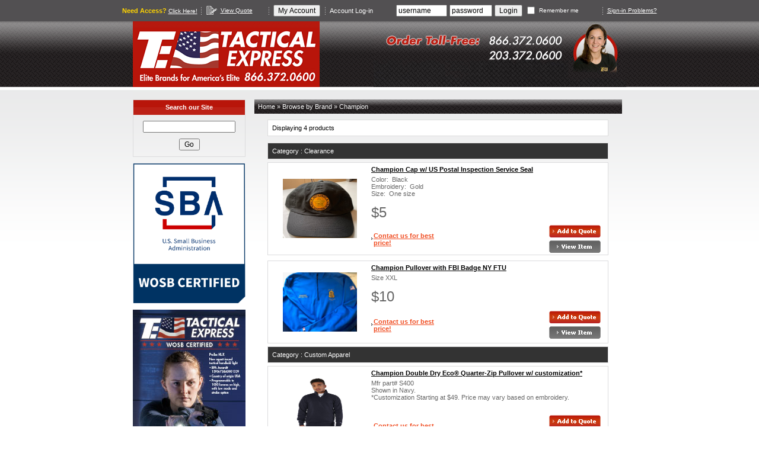

--- FILE ---
content_type: text/html
request_url: http://tacticalexpress.com/shopdisplaybybrands-showall.asp?page=1&id=215
body_size: 33337
content:
<!doctype html public "-//w3c//dtd xhtml 1.0 transitional//en" "http://www.w3.org/tr/xhtml1/dtd/xhtml1-transitional.dtd">
<html xmlns="http://www.w3.org/1999/xhtml">
<head>
<meta http-equiv="content-type" content="text/html; charset=iso-8859-1" />
<title>Tactical Express</title>
<meta name="description" content="" />
<meta name="keywords" content="" />
<script type="text/javascript">
<!--
function mm_preloadimages() { //v3.0
  var d=document; if(d.images){ if(!d.mm_p) d.mm_p=new array();
    var i,j=d.mm_p.length,a=mm_preloadimages.arguments; for(i=0; i<a.length; i++)
    if (a[i].indexof("#")!=0){ d.mm_p[j]=new image; d.mm_p[j++].src=a[i];}}
}

function mm_swapimgrestore() { //v3.0
  var i,x,a=document.mm_sr; for(i=0;a&&i<a.length&&(x=a[i])&&x.osrc;i++) x.src=x.osrc;
}

function mm_findobj(n, d) { //v4.01
  var p,i,x;  if(!d) d=document; if((p=n.indexof("?"))>0&&parent.frames.length) {
    d=parent.frames[n.substring(p+1)].document; n=n.substring(0,p);}
  if(!(x=d[n])&&d.all) x=d.all[n]; for (i=0;!x&&i<d.forms.length;i++) x=d.forms[i][n];
  for(i=0;!x&&d.layers&&i<d.layers.length;i++) x=mm_findobj(n,d.layers[i].document);
  if(!x && d.getelementbyid) x=d.getelementbyid(n); return x;
}

function mm_swapimage() { //v3.0
  var i,j=0,x,a=mm_swapimage.arguments; document.mm_sr=new array; for(i=0;i<(a.length-2);i+=3)
   if ((x=mm_findobj(a[i]))!=null){document.mm_sr[j++]=x; if(!x.osrc) x.osrc=x.src; x.src=a[i+2];}
}
//-->
</script>

	<script src="https://ssl.google-analytics.com/urchin.js" type="text/javascript" language="javascript"></script>
	<script type="text/javascript" language="javascript">
		  _uacct="UA-2432620-2";
		  urchinTracker();
	</script> 

<script language="javascript" src="vs350.js" type="text/javascript"></script>
<link href="stylesheets/shop.css" rel="stylesheet" type="text/css" />
<link href="stylesheets/mystyle.css" rel="stylesheet" type="text/css">
</head>

<body bgcolor="#ffffff" leftmargin="0" topmargin="0" marginwidth="0" marginheight="0" onload="mm_preloadimages('images/rytbanner01_o.gif','images/nav_home_o.gif','images/nav_about_o.gif','images/nav_contacts_o.gif','images/nav_sitemap_o.gif','images/but_catalog_o.gif')">
<center>
<table width="100%" border="0" cellpadding="0" cellspacing="0">
  <!--dwlayouttable-->
  <tr>
    <td width="100%" height="36" valign="middle" align="center">
<form action="shoplogin.asp" method="post" name="frmLogin" id="frmLogin">
<input type="hidden" value="shopcustadminlogin.asp" name="returnurl" />
<table height="30" border="0" cellpadding="2" cellspacing="0" align="center">
	  <!--DWLayoutTable-->
	<tr>
	  <td width="188" height="32" valign="middle" nowrap="nowrap">	
        <div align="right"><span class="style3"><span class="txtorange">Need Access?</span>
      <a href="shopcustregister.asp" class="tophead">Click Here!</a></span> </div></td>
	<td width="6" valign="center"><img src="images/top_line.gif" width="6" height="16" /></td>
	  <td width="21" valign="middle"><img src="images/but_quote.gif" width="21" height="18"></td>
	<td width="75" valign="middle"><a href="shopaddtocart.asp" class="tophead">View Quote</a> </td>
	<td width="6" valign="middle"><img src="images/top_line.gif" width="6" height="16"></td>
	<td width="81" valign="middle"><input name="myaacount" type="button" id="myaacount" value="My Account" onclick="location.href='shopcustadmin.asp'"></td>
	<td width="6" valign="middle"><img src="images/top_line.gif" width="6" height="16"></td>
	<td width="108" valign="middle" class="txtwhite">Account Log-in </td>
	<td width="60" valign="middle"><input name="stremail" type="text" id="stremail" value="username" size="10" onclick="if (this.value=='username') {this.value='';}" onfocus="if (this.value=='username') {this.value='';}"></td>
	<td width="48" valign="middle"><input name="tmppassword" type="text" id="tmppassword" value="password" size="8" onclick="if (this.value=='password') {this.style.display='none';strpassword.style.display='';strpassword.focus();}" onfocus="if (this.value=='password') {this.style.display='none';strpassword.style.display='';strpassword.focus();}">
	  <input name="strpassword" type="password" id="strpassword" size="8" style="display:none"/></td>
	<td width="46" valign="middle"><input name="login" type="submit" id="login" value="Login"></td>
	<td width="20" valign="middle" class="txtwhite10px"><input name="blncookiequestion" type="checkbox" id="blncookiequestion" value="TRUE"></td>
	<td width="101" valign="middle"><span class="txtwhite10px">Remember me </span></td>
	<td width="6" valign="middle"><img src="images/top_line.gif" width="6" height="16" /></td>
	<td width="112" valign="middle"><a href="shopmailpwd.asp?pwd=yes" class="tophead">Sign-in Problems?</a> </td>
	</tr></table>
</form>
</td>
  </tr>
</table>
<table width="817" border="0" cellpadding="0" cellspacing="0">
          <!--dwlayouttable-->
          <tr>
            <td width="817" height="116" valign="top"><table width="100%" border="0" cellpadding="0" cellspacing="0">
              <!--DWLayoutTable-->
              <tr>
                <td width="315" height="116" valign="top" align="center"><a href="default.asp"><img src="images/logo.gif" width="315" height="111" border="0"></a></td>
                <td width="561" valign="top"><div align="right"><img src="images/topimg-updated.jpg" width="426" height="111"></div></td>
              </tr>
            </table>
</td>
  </tr>
          <tr>
            <td height="264" valign="top"><table width="832" border="0" cellpadding="0" cellspacing="0">
              <!--dwlayouttable-->
              <tr>
                <td width="197" valign="top"><table border="0" cellspacing="0" cellpadding="0">
                    <tr>
                      <td><img src="images/index_05.jpg" width="197" height="16" /></td>
                  </tr>
                    <tr>
                      <td>

<table width="188" border="0" cellpadding="0" cellspacing="0">
  <!--DWLayoutTable-->
  <tr>
    <td width="188" height="523" valign="top"><table width="100%" border="0" cellpadding="0" cellspacing="0">
        <!--DWLayoutTable-->
        <tr>
          <td width="188" height="86" valign="top" class="tbborder"><table width="188" border="0" cellpadding="0" cellspacing="0">
              <!--DWLayoutTable-->
              <tr>
                <td height="25"  align="center" valign="middle" class="txtfff" style="background: url(images/tab_orangebg.gif) repeat-x" ><div align="center">Search our Site </div></td>
              </tr>
              <form action="search.asp" method="post" name="frmminisearch" id="frmminisearch">
                <tr>
                  <td width="188" height="70" valign="middle"><div align="center">
                      <input name="search_text" type="text" id="search_text" size="20" value="" />
                      <input type="submit" value="Go" style="width:35px; margin-top: 10px;"/>
                      <input name="frmSearch" type="hidden" id="frmSearch" value="search" />
                      <input name="search_field" type="hidden" id="search_field" value="both" />
                    </div></td>
                </tr>
              </form>
            </table></td>
        </tr>
        <tr>
          <td height="10" valign="top"><img src="images/spacer.gif" width="190" height="10" /></td>
        </tr>
		 <tr>
          <td valign="top"><!--<a href="#" onclick="javascript: alert('You must log in to view this catalog.');" >--> 
            <img src="http://tacticalexpress.com/images/WOSB%20Certified.png" alt="WOSB Certified" width="190"> <br></td>
        </tr>
        <tr>
          <td height="10" valign="top"><img src="images/spacer.gif" width="190" height="10" /></td>
        </tr>
        <tr>
          <td   valign="top"><!--<a href="#" onclick="javascript: alert('You must log in to view this catalog.');" >--> 
            <a href="http://tacticalexpress.com/#" onclick="javascript: window.open(&#39;http://www.tacticalexpress.com/tacticalemag-20250402/index.html&#39;,&#39;_blank&#39;,&#39;toolbar=no, location=no, directories=no, status=no, menubar=no, scrollbars=no, resizable=no, copyhistory=no, width=1060, height=833&#39;); return false;"> <img src="http://tacticalexpress.com/images/catalog-cover_20250402.jpg" alt="Catalog Cover" width="190"> </a> <br>
            <div style="color: #FF0000; padding-top: 8px;">Click on the image above to view the catalog</div></td>
        </tr>
		<tr>
          <td height="65" valign="top"><a href="http://tacticalexpress.com/catalogs/cat21a-revised.pdf" target="_blank" onmouseout="MM_swapImgRestore()" onmouseover="MM_swapImage(&#39;catalog&#39;,&#39;&#39;,&#39;images/but_catalog_20250402.png&#39;,1)"><img src="http://tacticalexpress.com/images/but_catalog_20250402.png" name="catalog" width="190" height="65" border="0" id="catalog"></a></td>
        </tr>
        <tr>
          <td height="65" valign="top"><a href="http://tacticalexpress.com/about.asp" onmouseout="MM_swapImgRestore()" onmouseover="MM_swapImage(&#39;gsa&#39;,&#39;&#39;,&#39;images/but_GSA_o.jpg&#39;,0)"><img src="http://tacticalexpress.com/images/but_GSA.jpg" name="gsa" width="190" height="65" border="0" id="gsa"></a></td>
        </tr>
        <!--
		<tr>
          <td height="65" valign="top">
          	<!--<a href="shopdisplaybycategories.asp?id=87&cat=Active+Shooter" onMouseOut="MM_swapImgRestore()" onMouseOver="MM_swapImage('activeshooter','','images/but_activeshootersupplement_hover.jpg',0)"><img src="images/but_activeshootersupplement.jpg" name="activeshooter" width="190" height="65" border="0" id="activeshooter" /></a>
            <a href="shopdisplaybycategories.asp?id=87&cat=Active+Shooter" onMouseOut="MM_swapImgRestore()" onMouseOver="MM_swapImage('activeshooter','','images/but_activeshootersupplement_hover.jpg',0)" onclick="javascript: window.open('http://www.tacticalexpress.com/emag-activeshootersupplement/index.html','_blank','toolbar=no, location=no, directories=no, status=no, menubar=no, scrollbars=no, resizable=no, copyhistory=no, width=958, height=771'); return false;"><img src="images/but_activeshootersupplement.jpg" name="activeshooter" width="190" height="65" border="0" id="activeshooter" /></a>
		</td>
        </tr>
        <tr>
          <td height="65" valign="top"><a href="catalog.asp" onMouseOut="MM_swapImgRestore()" onMouseOver="MM_swapImage('catalog','','images/but_catalog_hover_20190607.gif',1)"><img src="images/but_catalog_20190607.gif" name="catalog" width="190" height="65" border="0" id="catalog" /></a></td>
        </tr>
		-->
		
        <tr>
          <td height="10" valign="top"><img src="images/spacer.gif" width="190" height="10" /></td>
        </tr> 
        <tr>
          <td valign="top" class="tbborder"><table width="100%" border="0" cellpadding="0" cellspacing="0">
              <!--DWLayoutTable-->
              <tr>
                <td width="190" height="25" valign="middle" background="images/browsebycat.gif" class="txtfff"><div align="center">Browse by Category</div></td>
              </tr>
              <tr>
                <td><img src="/images/spacer.gif" height="7" width="1" /></td>
              </tr>
              <tr>
                <td class="vt" id="left"><!-- START CATEGORY BOX -->
                  
                  
<table width="100%" cellpadding="2" cellspacing="0" border="0" id="catnav">

<tr>
  <td class="vt" style="padding-top:0px"><img src="/images/arr.gif" height="8" width="7" style="margin-top:3px" /></td>
  <td class="vt" style="padding-top:0px"><a href="shopdisplaybycategories.asp?id=75&amp;cat=Task+Force">Task Force</a></td>
</tr>

<tr>
  <td colspan="2" class="ac" style="padding:0px"><img src="/images/browsebycat_line.gif" height="10" width="168" style="margin-top:1px" /></td>
</tr>

<tr>
  <td class="vt" style="padding-top:0px"><img src="/images/arr.gif" height="8" width="7" style="margin-top:3px" /></td>
  <td class="vt" style="padding-top:0px"><a href="shopdisplaybycategories.asp?id=87&amp;cat=Active+Shooter">Active Shooter</a></td>
</tr>

<tr>
  <td colspan="2" class="ac" style="padding:0px"><img src="/images/browsebycat_line.gif" height="10" width="168" style="margin-top:1px" /></td>
</tr>

<tr>
  <td class="vt" style="padding-top:0px"><img src="/images/arr.gif" height="8" width="7" style="margin-top:3px" /></td>
  <td class="vt" style="padding-top:0px"><a href="shopdisplaybycategories.asp?id=51&amp;cat=Custom+Apparel">Custom Apparel</a></td>
</tr>

<tr>
  <td colspan="2" class="ac" style="padding:0px"><img src="/images/browsebycat_line.gif" height="10" width="168" style="margin-top:1px" /></td>
</tr>

<tr>
  <td class="vt" style="padding-top:0px"><img src="/images/arr.gif" height="8" width="7" style="margin-top:3px" /></td>
  <td class="vt" style="padding-top:0px"><a href="shopdisplaybycategories.asp?id=54&amp;cat=Flashlights">Flashlights</a></td>
</tr>

<tr>
  <td colspan="2" class="ac" style="padding:0px"><img src="/images/browsebycat_line.gif" height="10" width="168" style="margin-top:1px" /></td>
</tr>

<tr>
  <td class="vt" style="padding-top:0px"><img src="/images/arr.gif" height="8" width="7" style="margin-top:3px" /></td>
  <td class="vt" style="padding-top:0px"><a href="shopdisplaybycategories.asp?id=55&amp;cat=Footwear">Footwear</a></td>
</tr>

<tr>
  <td colspan="2" class="ac" style="padding:0px"><img src="/images/browsebycat_line.gif" height="10" width="168" style="margin-top:1px" /></td>
</tr>

<tr>
  <td class="vt" style="padding-top:0px"><img src="/images/arr.gif" height="8" width="7" style="margin-top:3px" /></td>
  <td class="vt" style="padding-top:0px"><a href="shopdisplaybycategories.asp?id=69&amp;cat=Scopes+%26+Sights">Scopes & Sights</a></td>
</tr>

<tr>
  <td colspan="2" class="ac" style="padding:0px"><img src="/images/browsebycat_line.gif" height="10" width="168" style="margin-top:1px" /></td>
</tr>

<tr>
  <td class="vt" style="padding-top:0px"><img src="/images/arr.gif" height="8" width="7" style="margin-top:3px" /></td>
  <td class="vt" style="padding-top:0px"><a href="shopdisplaybycategories.asp?id=61&amp;cat=Holsters%2C+Belt%2C+and+Accessories">Holsters, Belt, and Accessories</a></td>
</tr>

<!--<tr>
  <td colspan="2"><img src="/images/spacer.gif" height="5" width="1" /></td>
</tr>-->

</table>

                    <table width="100%" cellpadding="2" cellspacing="0" border="0" id="catnav">
                    	<tr>
                          <td colspan="2" class="ac" style="padding:0px"><img src="/images/browsebycat_line.gif" height="10" width="168" style="margin-top:1px" /></td>
                        </tr>
                        <tr>
                            <td class="vt" width="7" style="padding-top:0px"><img src="/images/arr.gif" height="8" width="7" style="margin-top:3px" /></td>
                            <td class="vt" style="padding-top:0px"><a href="shopdisplaybycategories.asp?id=87&amp;cat=Active+Shooter">Active Shooter</a></td>
                        </tr>
                        <tr>
                          <td colspan="2" class="ac" style="padding:0px"><img src="/images/browsebycat_line.gif" height="10" width="168" style="margin-top:1px" /></td>
                        </tr>
                    </table>
                  
                  <!-- END CATEGORY BOX --></td>
              </tr>
            </table></td>
        </tr>
        <tr>
          <td height="10" valign="top"><img src="images/spacer.gif" width="190" height="10" /></td>
        </tr>
        <tr>
          <td height="21" valign="middle" class="tbborder"><div align="center"><a href="shopdisplaycategories.asp" class="paginationlink">More Categories</a></div></td>
        </tr>
        <tr>
          <td height="10" valign="top"><img src="images/spacer.gif" width="190" height="10" /></td>
        </tr>
        <tr>
          <td height="104" valign="top" class="tbborder"><table width="100%" border="0" cellpadding="0" cellspacing="0">
              <!--DWLayoutTable-->
              <tr>
                <td width="189" height="25" valign="middle"  background="images/browsebycat.gif"><div align="center" class="txtfff">Browse by Brand</div></td>
              </tr>
              <tr>
                <td height="79" valign="top"><table width="100%" border="0" cellpadding="10" cellspacing="0">
                    <!--DWLayoutTable-->
                    <tr>
                      <td width="189" valign="top"><!-- START BRAND BOX -->
                        
                        
<div align="center"><a href="shopdisplaybybrands.asp?id=369&amp;brd=Peltor"><img src="images/logo_peltor.gif" alt="Peltor" border="0" /></a></div>

<div id="brdnav"><img src="images/browsebycat_line.gif" border="0" /></div>

<div align="center"><a href="shopdisplaybybrands.asp?id=231&amp;brd=SureFire"><img src="images/logo_surefire.gif" alt="SureFire" border="0" /></a></div>

<div id="brdnav"><img src="images/browsebycat_line.gif" border="0" /></div>

<div align="center"><a href="shopdisplaybybrands.asp?id=273&amp;brd=Streamlight"><img src="images/logo_streamlight.png" alt="Streamlight" border="0" /></a></div>

<div id="brdnav"><img src="images/browsebycat_line.gif" border="0" /></div>

<div align="center"><a href="shopdisplaybybrands.asp?id=348&amp;brd=5%2E11"><img src="images/logo_5.11.gif" alt="5.11" border="0" /></a></div>

<div id="brdnav"><img src="images/browsebycat_line.gif" border="0" /></div>

<div align="center"><a href="shopdisplaybybrands.asp?id=287&amp;brd=Benchmade"><img src="images/logo_benchmade.gif" alt="Benchmade" border="0" /></a></div>

<div id="brdnav"><img src="images/browsebycat_line.gif" border="0" /></div>

<div align="center"><a href="shopdisplaybybrands.asp?id=259&amp;brd=Bushnell"><img src="images/logo_bushnell.gif" alt="Bushnell" border="0" /></a></div>

<div id="brdnav"><img src="images/browsebycat_line.gif" border="0" /></div>

<div align="center"><a href="shopdisplaybybrands.asp?id=243&amp;brd=Safariland"><img src="images/logo_safariland.gif" alt="Safariland" border="0" /></a></div>

<div id="brdnav"><img src="images/browsebycat_line.gif" border="0" /></div>

<div align="center"><a href="shopdisplaybybrands.asp?id=424&amp;brd=Salomon"><img src="images/logo_salomon.jpg" alt="Salomon" border="0" /></a></div>

<div id="brdnav"><img src="images/browsebycat_line.gif" border="0" /></div>

                        
                        <!-- END BRAND BOX --></td>
                    </tr>
                  </table></td>
              </tr>
            </table></td>
        </tr>
        <tr>
          <td height="10" valign="top"><img src="images/spacer.gif" width="190" height="10" /></td>
        </tr>
        <tr>
          <td height="21" valign="middle" class="tbborder"><div align="center"><a href="shopdisplaybrands.asp" class="paginationlink">More Brands</a></div></td>
        </tr>
        <tr>
          <td height="10" valign="top"><img src="images/spacer.gif" width="190" height="10" /></td>
        </tr>
        <tr>
          <td height="64" valign="top"><table width="188" border="0" cellpadding="0" cellspacing="0" bgcolor="#DCDCDC" class="tbborder">
              <!--DWLayoutTable-->
              <tr>
                <td width="189" height="19" valign="top"  class="tbborderbot">
                  <a href="default.asp" onMouseOut="MM_swapImgRestore()" onMouseOver="MM_swapImage('home','','images/nav_home_o.gif',1)"><img src="images/nav_home.gif" name="home" width="188" height="23" border="0"></a>
                  </td>
              </tr>
              <tr>
                <td height="23" valign="top" class="tbborderbot">
                  <a href="about.asp" onMouseOut="MM_swapImgRestore()" onMouseOver="MM_swapImage('about_us','','images/nav_about_o.gif',1)"><img src="images/nav_about.gif" name="about_us" width="188" height="23" border="0"></a>
                  </td>
              </tr>
              <tr>
                <td height="22" class="tbborderbot">
                  <a href="contacts.asp" onMouseOut="MM_swapImgRestore()" onMouseOver="MM_swapImage('contact_us','','images/nav_contacts_o.gif',1)"><img src="images/nav_contacts.gif" name="contact_us" width="188" height="23" border="0"></a>
                  </td>
              </tr>
              <tr>
                <td height="22">
                  <a href="sitemap.asp" onMouseOut="MM_swapImgRestore()" onMouseOver="MM_swapImage('sitemap','','images/nav_sitemap_o.gif',1)"><img src="images/nav_sitemap.gif" name="sitemap" width="188" height="23" border="0"></a>
                  </td>
              </tr>
            </table></td>
        </tr>
        <tr>
          <td height="20" valign="top"><img src="images/spacer.gif" width="190" height="20" /></td>
        </tr>
      </table></td>
    <td width="7" valign="top"><!--DWLayoutEmptyCell-->&nbsp;</td>
  </tr>
</table>
</td>
                    </tr>
                  </table></td>
                <td colspan="6" valign="top"><img src='images/spacer.gif' width='1' height='16' /><table style='background:url(images/breadcrambs_bg.jpg) repeat-x;' cellpadding='6' border='0' cellspacing='0' align='center' width='620'><tr><td class='txtwhite'><a href="default.asp" class='breadlink'> Home </a> &raquo; <a href="shopdisplaybrands.asp" class='breadlink'>Browse by Brand</a> &raquo; <a href='shopdisplaybybrands-showall.asp?id=215&amp;nrd=Champion' class='breadlink'>Champion</a></td></tr></table><div align='center'><table width='575' border='0' cellpadding='7' cellspacing='0' id='pagination' class='tbborder' bgcolor='#FFFFFF'><tr><td width='286' class='txt00011px'>Displaying 4 products</td><td width='289' class='txt00011px'></td></tr></table></div><table border="0" cellpadding="4" cellspacing="1" width="100%" align="center" class="vt"><tr><td style='padding:0px'><div align='center'><table width='575' border='0' cellpadding='7' cellspacing='0' class='tbborder' bgcolor='#333333'><tr><td class='txtwhite'>Category : Clearance</td></tr></table></div></td></tr><tr><td class="al vt"><form action="shopaddtocart.asp" method="post"><!-- start of normal product display -->
<form id="frmaddtocart" name="frmaddtocart" method="post" action="">
<table width="575" height="140" border="0" align="center" cellpadding="0" cellspacing="0" bgcolor="#ffffff" class="tbborder">
  <tr>
    <td width="175" rowspan="2"><div align="center"><img src="images/img_5819 (1).jpg" alt="" name="" width="125" height="100" border="0" /></div></td>
    <td width="400" class="vt"><div class="tbdisplay"><a href="shopexd.asp?id=3193" class="catlink">Champion Cap w/ US Postal Inspection Service Seal</a></div>
	<div class="tbdisplay"><span style="font-family: Arial; font-size: 8pt;">Color:&nbsp; Black</span><div><span style="font-family: Arial; font-size: 8pt;">Embroidery:&nbsp; Gold<br></span><div><span style="font-family: Arial; font-size: 8pt;">Size:&nbsp; One size</span></div><div><span style="font-family: Arial; font-size: 8pt;"><br></span></div><div><span style="font-family: Arial;"><span style="font-size: 18pt;">$5</span></span></div></div></div>	</td>
  </tr>
  <tr>
    <td class="vt"><table border="0" cellpadding="0" cellspacing="0">
      <!--dwlayouttable-->
      <tr>
        <td width="4" height="26" valign="center"><img src="images/arr3.gif" width="4" height="5" /></td>
        <td width="122" valign="middle"><span class="txtprice"><a href='shopcustregister.asp' class='contactlink'>Contact us for best price!</a></span></td>
        <td width="22">&nbsp;</td>
        <td width="50" valign="middle">
		
		</td>
        <td width="191" valign="top"><div align="right" style="vertical-align:middle"><input type="image" name="addquote3193" src="images/but_addquote.gif" id="addquote3193" onmouseout="mm_swapimgrestore()" onmouseover="mm_swapimage('addquote3193','','images/but_addquote_o.gif',1)" /><br />
            <input name="catalogid" type="hidden" id="catalogid" value="3193" />
            <a href="shopexd.asp?id=3193" onmouseout="mm_swapimgrestore()" onmouseover="mm_swapimage('viewitems3193','','images/but_view_o.gif',1)"><img src="images/but_view.gif" name="viewitems3193" width="91" height="26" border="0" id="viewitems3193" /></a> </div></td>
      </tr>
    </table></td>
  </tr>
</table>
</form>
<!-- end of normal product display -->
<input type="hidden" name="productid" value="3193" /></form></td></tr><tr><td class="al vt"><form action="shopaddtocart.asp" method="post"><!-- start of normal product display -->
<form id="frmaddtocart" name="frmaddtocart" method="post" action="">
<table width="575" height="140" border="0" align="center" cellpadding="0" cellspacing="0" bgcolor="#ffffff" class="tbborder">
  <tr>
    <td width="175" rowspan="2"><div align="center"><img src="images/FBI BADGE NY FTU ROYAL COL PULLOVER.jpg" alt="" name="" width="125" height="100" border="0" /></div></td>
    <td width="400" class="vt"><div class="tbdisplay"><a href="shopexd.asp?id=3055" class="catlink">Champion Pullover with FBI Badge NY FTU</a></div>
	<div class="tbdisplay"><div><span style="font-family: Arial; font-size: 8pt;">Size XXL</span></div><div><span style="font-family: Arial; font-size: 8pt;"><br></span></div><div><span style="font-family: Arial;"><span style="font-size: 18pt;">$10</span></span></div></div>	</td>
  </tr>
  <tr>
    <td class="vt"><table border="0" cellpadding="0" cellspacing="0">
      <!--dwlayouttable-->
      <tr>
        <td width="4" height="26" valign="center"><img src="images/arr3.gif" width="4" height="5" /></td>
        <td width="122" valign="middle"><span class="txtprice"><a href='shopcustregister.asp' class='contactlink'>Contact us for best price!</a></span></td>
        <td width="22">&nbsp;</td>
        <td width="50" valign="middle">
		
		</td>
        <td width="191" valign="top"><div align="right" style="vertical-align:middle"><input type="image" name="addquote3055" src="images/but_addquote.gif" id="addquote3055" onmouseout="mm_swapimgrestore()" onmouseover="mm_swapimage('addquote3055','','images/but_addquote_o.gif',1)" /><br />
            <input name="catalogid" type="hidden" id="catalogid" value="3055" />
            <a href="shopexd.asp?id=3055" onmouseout="mm_swapimgrestore()" onmouseover="mm_swapimage('viewitems3055','','images/but_view_o.gif',1)"><img src="images/but_view.gif" name="viewitems3055" width="91" height="26" border="0" id="viewitems3055" /></a> </div></td>
      </tr>
    </table></td>
  </tr>
</table>
</form>
<!-- end of normal product display -->
<input type="hidden" name="productid" value="3055" /></form></td></tr><tr><td style='padding:0px'><div align='center'><table width='575' border='0' cellpadding='7' cellspacing='0' class='tbborder' bgcolor='#333333'><tr><td class='txtwhite'>Category : Custom Apparel</td></tr></table></div></td></tr><tr><td class="al vt"><form action="shopaddtocart.asp" method="post"><!-- start of normal product display -->
<form id="frmaddtocart" name="frmaddtocart" method="post" action="">
<table width="575" height="140" border="0" align="center" cellpadding="0" cellspacing="0" bgcolor="#ffffff" class="tbborder">
  <tr>
    <td width="175" rowspan="2"><div align="center"><img src="images/CHAMP S400 NAVY.jpg" alt="" name="" width="125" height="100" border="0" /></div></td>
    <td width="400" class="vt"><div class="tbdisplay"><a href="shopexd.asp?id=3385" class="catlink">Champion Double Dry Eco® Quarter-Zip Pullover w/ customization*</a></div>
	<div class="tbdisplay"><div><span style="font-family: Arial; font-size: 8pt;">Mfr part# S400&nbsp;</span></div><div>Shown in Navy.</div><div>*Customization Starting at $49. Price may vary based on embroidery.</div><div><br></div></div>	</td>
  </tr>
  <tr>
    <td class="vt"><table border="0" cellpadding="0" cellspacing="0">
      <!--dwlayouttable-->
      <tr>
        <td width="4" height="26" valign="center"><img src="images/arr3.gif" width="4" height="5" /></td>
        <td width="122" valign="middle"><span class="txtprice"><a href='shopcustregister.asp' class='contactlink'>Contact us for best price!</a></span></td>
        <td width="22">&nbsp;</td>
        <td width="50" valign="middle">
		
		</td>
        <td width="191" valign="top"><div align="right" style="vertical-align:middle"><input type="image" name="addquote3385" src="images/but_addquote.gif" id="addquote3385" onmouseout="mm_swapimgrestore()" onmouseover="mm_swapimage('addquote3385','','images/but_addquote_o.gif',1)" /><br />
            <input name="catalogid" type="hidden" id="catalogid" value="3385" />
            <a href="shopexd.asp?id=3385" onmouseout="mm_swapimgrestore()" onmouseover="mm_swapimage('viewitems3385','','images/but_view_o.gif',1)"><img src="images/but_view.gif" name="viewitems3385" width="91" height="26" border="0" id="viewitems3385" /></a> </div></td>
      </tr>
    </table></td>
  </tr>
</table>
</form>
<!-- end of normal product display -->
<input type="hidden" name="productid" value="3385" /></form></td></tr><tr><td class="al vt"><form action="shopaddtocart.asp" method="post"><!-- start of normal product display -->
<form id="frmaddtocart" name="frmaddtocart" method="post" action="">
<table width="575" height="140" border="0" align="center" cellpadding="0" cellspacing="0" bgcolor="#ffffff" class="tbborder">
  <tr>
    <td width="175" rowspan="2"><div align="center"><img src="images/CH S800 BLK.jpg" alt="" name="" width="125" height="100" border="0" /></div></td>
    <td width="400" class="vt"><div class="tbdisplay"><a href="shopexd.asp?id=3580" class="catlink">Champion Powerblend Full Zip Hooded Sweatshirt</a></div>
	<div class="tbdisplay"><span style="font-family: Arial; font-size: 8pt;">Mfr Part#&nbsp; S800</span><div><span style="font-family: Arial; font-size: 8pt;">This product is customizable - starting at $49</span></div></div>	</td>
  </tr>
  <tr>
    <td class="vt"><table border="0" cellpadding="0" cellspacing="0">
      <!--dwlayouttable-->
      <tr>
        <td width="4" height="26" valign="center"><img src="images/arr3.gif" width="4" height="5" /></td>
        <td width="122" valign="middle"><span class="txtprice"><a href='shopcustregister.asp' class='contactlink'>Contact us for best price!</a></span></td>
        <td width="22">&nbsp;</td>
        <td width="50" valign="middle">
		
		</td>
        <td width="191" valign="top"><div align="right" style="vertical-align:middle"><input type="image" name="addquote3580" src="images/but_addquote.gif" id="addquote3580" onmouseout="mm_swapimgrestore()" onmouseover="mm_swapimage('addquote3580','','images/but_addquote_o.gif',1)" /><br />
            <input name="catalogid" type="hidden" id="catalogid" value="3580" />
            <a href="shopexd.asp?id=3580" onmouseout="mm_swapimgrestore()" onmouseover="mm_swapimage('viewitems3580','','images/but_view_o.gif',1)"><img src="images/but_view.gif" name="viewitems3580" width="91" height="26" border="0" id="viewitems3580" /></a> </div></td>
      </tr>
    </table></td>
  </tr>
</table>
</form>
<!-- end of normal product display -->
<input type="hidden" name="productid" value="3580" /></form></td></tr></table><div>&nbsp;</div></td>
              </tr>
              

              
              </table></td>
    </tr>
  </table>
<div align="center"><table width="100%" border="0" cellpadding="0" cellspacing="0">
              <!--DWLayoutTable-->
              <tr>
                <td width="100%" height="30" valign="top"><table width="100%" border="0" cellpadding="0" cellspacing="0">
                  <!--DWLayoutTable-->
                  <tr>
                    <td width="100%" height="30" valign="middle" bgcolor="#C6C8CA"><div align="center"><a href="default.asp" class="footerlink">Home</a>  |  <a href="clearance.asp" class="footerlink">Clearance</a>  |  <a href="catalog.asp" class="footerlink">Catalog</a>  |  <a href="about.asp" class="footerlink">About Us</a>  |  <a href="contacts.asp" class="footerlink">Contact Us</a>  |  <a href="privacy.asp" class="footerlink">Privacy Policy</a>  |  <a href="legal.asp" class="footerlink">Legal</a>  |  <a href="sitemap.asp" class="footerlink">Sitemap</a></div></td>
  </tr>
                </table>                </td>
              </tr>
  <tr>
    <td height="95" valign="top"><table width="100%" border="0" cellpadding="0" cellspacing="0">
      <!--DWLayoutTable-->
      <tr>
        <td width="100%" height="95" align="center" valign="top"><div align="center">Tactical Express, LLC<br>
          PO Box 1343, Fairfield, CT 06825-6343<br>
          info@tacticalexpress.com</div>
          <br />
          <br />
	      <div align="center">Copyright &copy; 2020 Tactical Express, LLC. All rights reserved.</div></td>
  </tr>
    </table>
    </td>
  </tr>
            </table></div>
</center>
<div style="position:absolute;filter:alpha(opacity=0);opacity:0.001;z-index:10;"></div></body>
</html>

--- FILE ---
content_type: text/css
request_url: http://tacticalexpress.com/stylesheets/shop.css
body_size: 14988
content:
* { 
    -moz-box-sizing: border-box; 
}

body{
	font-size:12px;
	text-align:center;
	margin:0px;
}

/* global styles */
a { text-decoration:none; }
a:hover { text-decoration:underline; }
a img { border:0px; }
form { margin:0px; }
hr { background:none; height:1px; border:0px; border-top:1px solid #ccc; }

/* Container which encloses the whole site to allow easy width change */
#container,#wrap {
	width:760px;	/* change value to adjust width */
	text-align:left;
	margin:5px auto;
	font-size:12px;
	font-family:Verdana, Arial, Helvetica, sans-serif;
}

/* Logo and minicart */
#header {
	padding:5px 0px;
	border:1px solid #e5e5e5;
	/*margin-bottom:10px;*/
}
#header table {
	border-collapse:collapse;
	width:100%;
}
#header img {
	margin:0px 10px;
}
#header td.headerlinks { /* mini cart */
	width:300px;
	text-align:right;
	vertical-align:middle;
	margin-top:15px;
	color:#999;
	font-family:Tahoma, Arial, Helvetica, sans-serif;
	font-size:90%;
	padding-right:10px;
}
#header a {
	text-decoration:none;
	color:#1981b7;
	font-weight:bold;
}
#header a:hover { text-decoration:underline; }

/*formats the mini cart subtotal  in the right menu*/
.cartsubtotalminicart{
	color: #000000;
	font-family: Verdana, Arial, Helvetica, sans-serif;
	font-size: x-small;
	font-style: normal;
	font-weight: bold;
	text-align: right;	
}

/*formats the links in the minicart*/
.cartminilinks{
	color: #333333;
	font-family: Verdana, Arial, Helvetica, sans-serif;
	font-size: xx-small;
	font-style: normal;
	font-weight: bold;
	text-align: left;
}
.cartminilinks a:link{
	color: #333333;
	font-family: Verdana, Arial, Helvetica, sans-serif;
	font-size: xx-small;
	font-style: normal;
	font-weight: normal;
	text-align: left;
}
.cartminilinks a:visited{
	color: #333333;
	font-family: Verdana, Arial, Helvetica, sans-serif;
	font-size: xx-small;
	font-style: normal;
	font-weight: normal;
	text-align: left;
}
.cartminilinks a:hover{
	color: #FF0000;
	font-family: Verdana, Arial, Helvetica, sans-serif;
	font-size: xx-small;
	font-style: normal;
	font-weight: normal;
	text-align: left;
}
.cartminilinks a:active{
	color: #333333;
	font-family: Verdana, Arial, Helvetica, sans-serif;
	font-size: xx-small;
	font-style: normal;
	font-weight: normal;
	text-align: left;
}

/* Encloses all content area under header */
#wrap {
	padding:5px;
	border:1px solid #e5e5e5;
}

/* Horizontal navigation */
#nav {  
	background:white;
	border:1px solid #EEEEEE;
	width:100%;
}

table#horiz_nav {	/* table is generated via shopa_navigation_create.asp */
	padding:0px;
	width:100%;
	border-collapse:collapse;
}

table#horiz_nav td {
	text-align:left;
	font-family:Verdana, Arial, Helvetica, sans-serif;
	padding:0px;
}

table#horiz_nav td a {
	display:block;
	text-align:center;
	padding:8px 0px;
	color:#1981b7;
	text-decoration:none;
	font-size:80%;
	text-transform:uppercase;
	border-right:1px solid #EEEEEE;
}
table#horiz_nav td.last a { border-right:0px; }
table#horiz_nav td a:hover { color:#000; }

/* Horizontal navigation drop down menu
   do not remove or modify styles listed 
   under "Do Not Change" */
table#horiz_nav ul {
	/* Do not change  */
	position:absolute;
	left: -999em;
	padding:0px;
	margin:0px;
	list-style-type:none;
	
	/* Styles */
	background:white;
	border-right:1px solid #eee;
	text-align:left;
	width:150px;
}

/* Do not change  */
#horiz_nav td:hover ul { left: auto; }
#horiz_nav td.sfhover ul { left: auto; }

#horiz_nav ul li { /* submenu */
	/* Do not change */
	display:block;
	width:100%;
	margin:0px;
	
	/* Styles */
	line-height:22px;
	text-transform:capitalize;
}

table#horiz_nav ul li a { /* submenu links */
	/* Do not change */
	display:block;
	
	/* Styles */
	padding:0px 10px !important;
	border-bottom:1px solid #EEEEEE;
	border-right:0px;
	text-align:left;
}

/* Utility bar includes login links
   welcome note and quick search box */
#utilbar {
	text-align:center;
	background:#eee;
	padding:10px;
	border-bottom:5px solid #D7D7D7;
}

#utilbar table {
	border-collapse:collapse;
	width:100%;
}

#utilbar td {
	padding:5px 0px;
	text-align:center;
	vertical-align:middle;
	width:33.3%;
	font-size:80%;
	border-right:2px dotted #E5E5E5;
	font-weight:bold;
}

#utilbar td.last { border:0px; }	/* remove border from the last column */
#utilbar form { display:inline; }
#utilbar a { color:#1981b7; text-decoration:none; }
#utilbar a:hover { text-decoration:underline; }

/* Encloses all content area under utilbar */
#all { 
	margin-top:5px;
	padding-bottom:5px;
}

/* Left column- categories, currency, language etc */
#left {
	/* Styles */
/*	width:25%;	Change to alter width of left column */
}

#left h2 {
	background:#EEE;
	color:#1981b7;
	margin:0px;
	padding:5px 10px;
	font-size:120%;
	font-family:Arial, Helvetica, sans-serif;
	font-weight:normal;
}

#left .box {		/* General style of each box in left column */
	padding:5px 10px;
	font-size:90%;
	border:1px solid #eee;
	margin-bottom:5px;
}

#left .box p {
	margin:0px;
	padding-bottom:10px;
}

#left ul {		/* General style of list style in left column; including category listing */
	list-style-type:none;
	margin-top: 9px;
}

#left a {
/*
	background:url(../images/arr.gif) no-repeat 0 3px;
	padding-left:15px;
*/
	color:#000000;
	font-size: 10px;
	font-weight:bold;
	text-decoration:underline;
}
#left li {
	background:url(../images/browsebycat_line.gif) no-repeat bottom left;
	height:30px; 
	margin:2px 0px 2px -30px;
}

/* Extra styles for category navigation */
#catnav ul { margin-top:10px; margin-bottom:10px; }
#brdnav { margin: 2px 0px 2px 0px; }
/* Main content area */
#main {
	text-align:center;
}

#main table td { text-align:left; }
#main td { font-size:100%; }
#main td td { font-size:100%; }

/* Top content box on home page */
#homecontent {
	border:1px solid #D7D7D7;
	padding:10px;
	color:#666;
	margin-bottom:5px;
	text-align:left;
}

#homecontent h1 { color:#1d83b4; }
#homecontent p { margin-right:180px; }
#homecontent img { margin-right:10px; }

/* content area styles */
#content {
	padding:0px 10px 10px 10px;
	text-align:left;
}

/* Footer */
#footer {
	background:#E1E1E1;
	padding-bottom:10px;
	text-align:center;
	color:#454545;
	font-size:80%;
	clear:both;
}

/* Alphabet listing */
#footer .alphabet {
	background:#D7D7D7;
	margin-bottom:10px;
	padding:3px 10px;
	font-size:90%;
	font-family:Arial, Helvetica, sans-serif;
}

#footer a {
	color:#454545;
	font-weight:bold;
	text-decoration:none;
}

#footer a:hover {
	text-decoration:underline;
}

/*formats the search box in header file.*/
.searchfield{
	background-color: #FFFFFF;
	border-bottom-color: #000000;
	border-bottom-style: solid;
	border-bottom-width: 1px;
	border-left-color: #000000;
	border-left-style: solid;
	border-left-width: 1px;
	border-right-color: #000000;
	border-right-style: solid;
	border-right-width: 1px;
	border-top-color: #000000;
	border-top-style: solid;
	border-top-width: 1px;
	color: #333333;
	font-family: Verdana, Arial, Helvetica, sans-serif;
	font-size: xx-small;
	font-style: normal;
	font-weight: normal;
}

/*formats the display of the form elements throughout the front end*/
.imgbtn { border:0px; }

.txtfield{
/*
	background-color: #FFFFFF;
	border-bottom-color: #000000;
	border-bottom-style: solid;
	border-bottom-width: 1px;
	border-left-color: #000000;
	border-left-style: solid;
	border-left-width: 1px;
	border-right-color: #000000;
	border-right-style: solid;
	border-right-width: 1px;
	border-top-color: #000000;
	border-top-style: solid;
	border-top-width: 1px;
	color: #333333;
	font-family: Verdana, Arial, Helvetica, sans-serif;
	font-size: x-small;
	font-style: normal;
	font-weight: normal;
*/
}

.txtfielddropdown{
	background-color: #FFFFFF;
	color: #333333;
	font-family: Verdana, Arial, Helvetica, sans-serif;
	font-size: x-small;
	font-style: normal;
	font-weight: normal;
	border:1px solid black;
}

.submitbtn {
/*
   color:#666666;
   font-family: Tahoma,Arial, Helvetica, sans-serif;
   background-color: #f3f3f3;
   font-size: x-small;
   font-weight: bold;
   border:1px solid #aaaaaa;
*/
}

/* General styles */
.menuhdr{
	background-color: #E2E2E2;
	color: #000;
	font-size:12px;
	font-weight: bold;
	text-align: center;
}

.menubdr{
	background-color : #B3B7BB;
}

.dashed{
	border-left : 1px solid #cccccc;
	border-right : 1px solid #cccccc;
	border-bottom : 1px solid #cccccc;
	background-color : #F7F7F7;
}

/* Left menu styles; no longer used in 6.50 */
.leftmenumain a{
	border-top : 1px solid #D3D3D3;
	display: block;
}
.leftmenumain{
	background-color: #F7F7F7;
	color: #000000;
	font-family: Verdana, Arial, Helvetica, sans-serif;
	font-size: x-small;
	font-style: normal;
	font-weight: bold;
	text-align: left;
}
.leftmenumain a:link{
	color: #333333;
	font-family: Verdana, Arial, Helvetica, sans-serif;
	font-size: xx-small;
	font-style: normal;
	font-weight: normal;
	padding-bottom: 7px;
	padding-left: 4px;
	padding-top: 6px;
	text-align: left;
	text-decoration: underline;
	width: 100%;
}
.leftmenumain a:visited{
	color: #333333;
	font-family: Verdana, Arial, Helvetica, sans-serif;
	font-size: xx-small;
	font-style: normal;
	font-weight: normal;
	padding-bottom: 7px;
	padding-left: 4px;
	padding-top: 6px;
	text-align: left;
	text-decoration: underline;
	width: 100%;
}
.leftmenumain a:hover{
	background-color: #EEEEEE;
	color: #333333;
	font-family: Verdana, Arial, Helvetica, sans-serif;
	font-size: xx-small;
	font-style: normal;
	font-weight: normal;
	padding-bottom: 7px;
	padding-left: 4px;
	padding-top: 6px;
	text-align: left;
	text-decoration: none;
	width: 100%;
}
.leftmenumain a:active{
	color: #333333;
	font-family: Verdana, Arial, Helvetica, sans-serif;
	font-size: xx-small;
	font-style: normal;
	font-weight: normal;
	padding-bottom: 7px;
	padding-left: 4px;
	padding-top: 6px;
	text-align: left;
	text-decoration: underline;
	width: 100%;
}
.dottedBorder {
	border: 1px dotted #cccccc; 
	background-color: #F9F9F9;
	padding: 5px	
}

/*formats the header text throughout the site*/
.txtheader{
	color: #000000;
	font-family: Verdana, Arial, Helvetica, sans-serif;
	font-size: x-small;
	font-style: normal;
	font-weight: bold;
}

.hdrproduct{
	color: #000000;
	font-family: Verdana, Arial, Helvetica, sans-serif;
	font-size: x-small;
	font-style: normal;
	font-weight: bold;
}

/* Styles to be use in 6.50 */
#main {
	font-size:90%;
	line-height:18px;
	width:75%;
}

/* breadcrumbs */
.breadcrumb {
	text-align:left;
	color:#000;
	font-size:90%; 
	margin-bottom:10px;
}

div.breadcrumb a { 
	color:#FFFFFF; 
	text-decoration:none; 
}
div.breadcrumb a:hover { 
	color:#FFFFFF; 
	text-decoration:underline;
}

/* Main area text styles */
#main h1 {
	font-family: Arial, Helvetica, sans-serif;
	font-size:140%;
	font-weight : bold;
	margin:0px 0px 15px 0px;
	color:#175D7F;
	text-align:left;
	text-transform:capitalize;
}

#main h2 {
	text-align:left;
	margin:0px 0px 10px 0px;
	font-family:Arial, Helvetica, sans-serif;
	font-size:130%;
	text-transform:capitalize;
}

#main h2.picheader { /* Heading style for headings with picture, e.g. shopcustomer.asp */
	background-position:1% 50%;
	background-repeat:no-repeat;
	font-family: Verdana, Arial, Helvetica, sans-serif;
	font-weight : bold;
	color:#333;
	font-size:12px;
	border-top:1px solid #CCCCCC;
	border-left:1px solid #CCCCCC;
	border-right:1px solid #CCCCCC;
	background-color:white;
	text-align:left;
	padding:10px 5px 10px 50px;
	margin:0px;
}

/* compare products styles */
.applyoverflow {
	overflow-x:auto;
	overflow-y:hidden;
	width:100%;
	padding-bottom:50px;
}

table.tbl_compare {
	width:100%;
	border-collapse:collapse;
	border:0px;
}

table.tbl_compare td {
	vertical-align:top;
	text-align:left;
	padding:0px 10px;
}

table.tbl_compareproduct {
	border-collapse:inherit;
	line-height:18px;
}

table.tbl_compareproduct td {
	padding:3px 0px;
}

/* Customer service and Affiliate service page (shopcustadmin.asp,shopaffadmin.asp) */
table.customerservice {
	width:100%;
	background:#F9F9F9;
	border:1px solid #CCCCCC !important;
	margin-bottom:10px;
	border-collapse:collapse;
}

table.customerservice th {
	height:35px;
	background-position:1% 50%;
	background-repeat:no-repeat;
	font-family: Verdana, Arial, Helvetica, sans-serif;
	font-weight : bold;
	color:#333;
	font-size:12px;
	border-bottom:1px solid #CCCCCC;
	background-color:white;
	text-align:left;
	padding-left:50px;
	vertical-align:middle;
}

table.customerservice td {
	padding:10px;
}

table.customerservice ul {
	margin:0px;
	padding:0px 10px 0px 25px;
}

/* standard table display */
.std_table {
/*	background:#F9F9F9;
	border:1px solid #CCCCCC !important;
	margin-bottom:10px;
	padding:10px;	
	line-height:20px;	*/
	margin: 10px 0px 10px 0px;
	text-align:left;
	vertical-align:top;
	font-size:11px;
}

.std_table table { 
/*
	border-collapse:collapse;
	width:85%; */
	width:591px;
}

.std_table th { 
/*
	vertical-align:top;
	padding:0px 10px 0px 0px;
	width:35%; 
	font-weight:normal;
*/
}
.std_table td {	
/*
padding:0px 5px 0px 0px; 
*/
}

/* Category table (shopdisplaycategories.asp) */
table.tbl_category td {	text-align:center; }

/* shopcustomer.asp form */
table.tbl_customer {
	margin-top:13px;
	width:591px;
/*	width:85%; */
}

table.tbl_customer th {
/*	width:35%;
	vertical-align:top;
 */
	text-align:right;
	font-weight:normal;
	width:224px;
}

table.tbl_customer td {
	vertical-align:top;
	text-align:left;
}

table.tbl_customer iframe {	/* refer to shoplicense.htm for changing license styles */ 
	width:100%;
}

table.tbl_subproduct {
	border-collapse:collapse;
	margin-right:2px;
	margin-bottom:2px;
	border:1px solid #ddd;
	background:#F7F7F7;
	text-align:center;
	width:100px;
	float:left;
}

table.tbl_subproduct td {
	padding:3px 5px;
}

/* General override styles */
.ac { text-align:center !important; }
.ar { text-align:right !important; }
.al { text-align:left !important; }
.fr { float:right !important; }
.fl { float:left !important; }
.vt { vertical-align:top !important; }
.vm { vertical-align:middle !important; }
.vb { vertical-align:bottom !important; }
.cb {
	clear: both;
	display: block;
	font: 1px/0px serif;
	content: ".";
	height: 0;
	visibility: hidden;
}
.smlpad { padding:15px !important; }

.pricesmall {}
.price {}
.display_errors {
	color: #FF0000;
	font-style: italic;
	font-weight: normal;
}

--- FILE ---
content_type: text/css
request_url: http://tacticalexpress.com/stylesheets/mystyle.css
body_size: 4182
content:
body{
background:url(../images/bg.gif) repeat-x;
font-family:Verdana, Arial, Helvetica, sans-serif;
font-size: 11px;
}
td{
font-family:Verdana, Arial, Helvetica, sans-serif;
font-size: 11px;
text-align:left;
color:#666666;
}
input {
	font-family: Verdana, Arial, Helvetica, sans-serif;
	font-size:12px;
}

a.tophead:link{
	font-size:10px;
	color: #ffffff;
	text-decoration:underline;
}
a.tophead:hover{
	font-size:10px;
	color: #000000;
	text-decoration:underline;
}

a.tophead:visited{
	font-size:10px;
	color: #ffffff;
	text-decoration:underline;
}

a.footerlink:link{
	font-size:10px;
	color: #000000;
	text-decoration:underline;
}
a.footerlink:hover{
	font-size:10px;
	color: #ffffff;
	
}

a.footerlink:visited{
	font-size:10px;
	color: #000000;
	text-decoration:underline;
}



a.breadlink{
	font-size:11px;
	color: #ffffff;
	text-decoration:none;
}
a.breadlink:hover {
	text-decoration:underline;
}

a.myaccntlink:link{
	font-size:11px;
	color: #B8150A;
	text-decoration:underline;
}
a.myaccntlink:hover{
	font-size:11px;
	color: #000000;
	text-decoration:underline;
}

a.myaccntlink:visited{
	font-size:11px;
	color: #B8150A;
	text-decoration:underline;
}


a.catlink:link{
	color: #000;
	font-weight:bold;
	text-decoration:underline;
}
a.catlink:hover{
	color: #FFD400;
	font-weight:bold;
	text-decoration:underline;
}

a.catlink:visited{
	color: #000;
	font-weight:bold;
	text-decoration:underline;
}

a.paginationlink:link{
	color: #B8150A;
	text-decoration:underline;
}
a.paginationlink:hover{
	color: #B8150A;
	text-decoration:underline;
}

a.paginationlink:visited{
	color: #B8150A;
	text-decoration:underline;
}

.contactlink {
	font-size: 11px;
}

a.contactlink:link{
	color: #F04E23;
	font-weight:bold;
	text-decoration:underline;
}
a.contactlink:hover{
	color: #B8150A;
	font-weight:bold;
	text-decoration:underline;
}

a.contactlink:visited{
	color: #F04E23;
	font-weight:bold;
	text-decoration:underline;
}


.txtprice{
	font-size:12px;
	color: #F04E23;
	font-weight:bold;
}
.txtorange {
	color: #FFD400;
	font-weight: bold;
}
.txtwhite {
	color: #FFF;
}
.txtwhite10px {
	color: #FFF;
	font-size:10px;
}
.txtfff {
	color: #FFF;
	font-weight: bold;
}
.txt00011px {
	color: #000;
	font-size:11px;
}
.txt00012px {
	background-color: E2E2E2;
	color: #000;
	font-size:12px;
	font-weight: bold;
	text-align: center;
}

.tbborder{
border:1px solid #DCDCDD
}
.tbborderbot{
border-bottom:1px solid #DCDCDD;
}
.tbcategorylyn{
margin-top:2px;
margin-bottom:2px;
}
.tbdisplay{
margin-top:5px;
margin-bottom:5px;
}
#pagination {
	margin: 10px 0px 10px 0px;
}
#pagination a:link, #pagination a:visited {
	color: #B8150A;
	text-decoration: underline;
}
#pagination a:hover, #pagination a:active {
	color: #B8150A;
	text-decoration: underline;
}
#pagination strong {
	color: #B8150A;
	text-decoration: none;
}
#pagination-home a {
	color: #000000;
	text-decoration: underline;
}
.cart-product_name {
	color: #000000;
	display: block;
	font-weight: bold;
	margin: 5px 0px 5px 0px;
}
.cart-product_name a {
	color: #000000;
	text-decoration: underline;
}
#cart-table  {
	color: #000000;
}
#cart-table td {
	background-color: #FFFFFF;
}
#cart-table th {
	background-color: #E2E2E2;
	font-size:12px;
	font-weight: bold;
	text-align: center;
}
#display_categories a:link, #display_categories a:visited {
	color: #000000;
	text-decoration: none;
}
#display_categories a:hover, #display_categories a:active {
	color: #000000;
	text-decoration: underline;
}
#profile_view th {
	background-color:#E2E2E2;
}
#profile_view a {
	color: #CC0000;
	text-decoration: underline;
}
.order-link {
	color: #000000;
	text-decoration: underline;
}
#sitemap a:link, #sitemap a:visited {
	color: #B8150A;
	text-decoration: none;
}
#sitemap a:hover, #sitemap a:active {
	color: #B8150A;
	text-decoration: underline;
}
#home_cat {
	background: url(../images/home/bg.jpg) no-repeat center center;
	text-align: center;
}

td.vm > div > img { width:140px; }